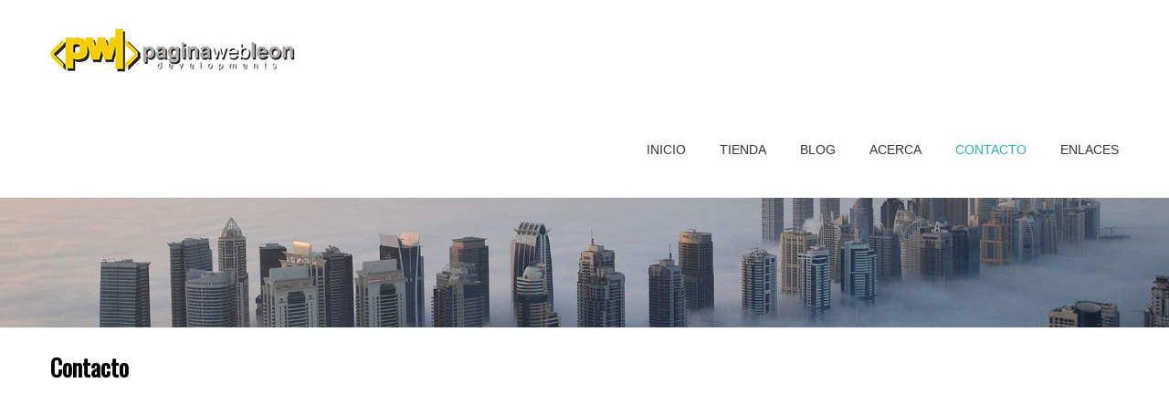

--- FILE ---
content_type: text/html; charset=UTF-8
request_url: https://paginawebleon.mx/wp/contacto/
body_size: 2418
content:
<!DOCTYPE html>
<!--[if IE 7]>
<html class="ie ie7" lang="es">
<![endif]-->
<!--[if IE 8]>
<html class="ie ie8" lang="es">
<![endif]-->
<!--[if !(IE 7) | !(IE 8)  ]><!-->
<html lang="es">
<!--<![endif]-->
<head>
  <meta charset="UTF-8" /> 
  <meta name="viewport" content="width=device-width" />  
  
  <link rel="pingback" href="https://paginawebleon.mx/wp/xmlrpc.php">
<title>Contacto &#8211; Blog de Página Web Leon</title>
<meta name='robots' content='max-image-preview:large' />
<link rel='dns-prefetch' href='//fonts.googleapis.com' />
<link rel='dns-prefetch' href='//s.w.org' />
<link rel="alternate" type="application/rss+xml" title="Blog de Página Web Leon &raquo; Feed" href="https://paginawebleon.mx/wp/feed/" />
<link rel="alternate" type="application/rss+xml" title="Blog de Página Web Leon &raquo; Feed de los comentarios" href="https://paginawebleon.mx/wp/comments/feed/" />
		<script type="text/javascript">
			window._wpemojiSettings = {"baseUrl":"https:\/\/s.w.org\/images\/core\/emoji\/13.0.1\/72x72\/","ext":".png","svgUrl":"https:\/\/s.w.org\/images\/core\/emoji\/13.0.1\/svg\/","svgExt":".svg","source":{"concatemoji":"https:\/\/paginawebleon.mx\/wp\/wp-includes\/js\/wp-emoji-release.min.js?ver=5.7.14"}};
			!function(e,a,t){var n,r,o,i=a.createElement("canvas"),p=i.getContext&&i.getContext("2d");function s(e,t){var a=String.fromCharCode;p.clearRect(0,0,i.width,i.height),p.fillText(a.apply(this,e),0,0);e=i.toDataURL();return p.clearRect(0,0,i.width,i.height),p.fillText(a.apply(this,t),0,0),e===i.toDataURL()}function c(e){var t=a.createElement("script");t.src=e,t.defer=t.type="text/javascript",a.getElementsByTagName("head")[0].appendChild(t)}for(o=Array("flag","emoji"),t.supports={everything:!0,everythingExceptFlag:!0},r=0;r<o.length;r++)t.supports[o[r]]=function(e){if(!p||!p.fillText)return!1;switch(p.textBaseline="top",p.font="600 32px Arial",e){case"flag":return s([127987,65039,8205,9895,65039],[127987,65039,8203,9895,65039])?!1:!s([55356,56826,55356,56819],[55356,56826,8203,55356,56819])&&!s([55356,57332,56128,56423,56128,56418,56128,56421,56128,56430,56128,56423,56128,56447],[55356,57332,8203,56128,56423,8203,56128,56418,8203,56128,56421,8203,56128,56430,8203,56128,56423,8203,56128,56447]);case"emoji":return!s([55357,56424,8205,55356,57212],[55357,56424,8203,55356,57212])}return!1}(o[r]),t.supports.everything=t.supports.everything&&t.supports[o[r]],"flag"!==o[r]&&(t.supports.everythingExceptFlag=t.supports.everythingExceptFlag&&t.supports[o[r]]);t.supports.everythingExceptFlag=t.supports.everythingExceptFlag&&!t.supports.flag,t.DOMReady=!1,t.readyCallback=function(){t.DOMReady=!0},t.supports.everything||(n=function(){t.readyCallback()},a.addEventListener?(a.addEventListener("DOMContentLoaded",n,!1),e.addEventListener("load",n,!1)):(e.attachEvent("onload",n),a.attachEvent("onreadystatechange",function(){"complete"===a.readyState&&t.readyCallback()})),(n=t.source||{}).concatemoji?c(n.concatemoji):n.wpemoji&&n.twemoji&&(c(n.twemoji),c(n.wpemoji)))}(window,document,window._wpemojiSettings);
		</script>
		<style type="text/css">
img.wp-smiley,
img.emoji {
	display: inline !important;
	border: none !important;
	box-shadow: none !important;
	height: 1em !important;
	width: 1em !important;
	margin: 0 .07em !important;
	vertical-align: -0.1em !important;
	background: none !important;
	padding: 0 !important;
}
</style>
	<link rel='stylesheet' id='wp-block-library-css'  href='https://paginawebleon.mx/wp/wp-includes/css/dist/block-library/style.min.css?ver=5.7.14' type='text/css' media='all' />
<link rel='stylesheet' id='contact-form-7-css'  href='https://paginawebleon.mx/wp/wp-content/plugins/contact-form-7/includes/css/styles.css?ver=4.7' type='text/css' media='all' />
<link rel='stylesheet' id='galanight-style-css'  href='https://paginawebleon.mx/wp/wp-content/themes/galanight/style.css?ver=5.7.14' type='text/css' media='all' />
<style id='galanight-style-inline-css' type='text/css'>
#wrapper-header .site-title { text-align: left; } #wrapper-header .header-logo { margin-left: 0; } .rtl #wrapper-header .site-title { text-align: right; } @media screen and (max-width: 990px) { html #wrapper #wrapper-header .header-content .site-title, html #wrapper #wrapper-header .header-content .header-logo { margin-bottom: 0 !important; } }
#wrapper #wrapper-header .title-box { width: 50%%; }
#wrapper #wrapper-header .menu-box { width: 50%%; }
</style>
<link rel='stylesheet' id='galanight-elegantfont-css'  href='https://paginawebleon.mx/wp/wp-content/themes/galanight/css/elegantfont.css?ver=5.7.14' type='text/css' media='all' />
<link rel='stylesheet' id='galanight-google-font-default-css'  href='//fonts.googleapis.com/css?family=Oswald&#038;subset=latin%2Clatin-ext&#038;ver=5.7.14' type='text/css' media='all' />
<script type='text/javascript' src='https://paginawebleon.mx/wp/wp-includes/js/jquery/jquery.min.js?ver=3.5.1' id='jquery-core-js'></script>
<script type='text/javascript' src='https://paginawebleon.mx/wp/wp-includes/js/jquery/jquery-migrate.min.js?ver=3.3.2' id='jquery-migrate-js'></script>
<!--[if lt IE 9]>
<script type='text/javascript' src='https://paginawebleon.mx/wp/wp-content/themes/galanight/js/html5.js?ver=3.6' id='galanight-html5-ie-js'></script>
<![endif]-->
<link rel="https://api.w.org/" href="https://paginawebleon.mx/wp/wp-json/" /><link rel="alternate" type="application/json" href="https://paginawebleon.mx/wp/wp-json/wp/v2/pages/927" /><link rel="EditURI" type="application/rsd+xml" title="RSD" href="https://paginawebleon.mx/wp/xmlrpc.php?rsd" />
<link rel="wlwmanifest" type="application/wlwmanifest+xml" href="https://paginawebleon.mx/wp/wp-includes/wlwmanifest.xml" /> 
<meta name="generator" content="WordPress 5.7.14" />
<link rel="canonical" href="https://paginawebleon.mx/wp/contacto/" />
<link rel='shortlink' href='https://paginawebleon.mx/wp/?p=927' />
<link rel="alternate" type="application/json+oembed" href="https://paginawebleon.mx/wp/wp-json/oembed/1.0/embed?url=https%3A%2F%2Fpaginawebleon.mx%2Fwp%2Fcontacto%2F" />
<link rel="alternate" type="text/xml+oembed" href="https://paginawebleon.mx/wp/wp-json/oembed/1.0/embed?url=https%3A%2F%2Fpaginawebleon.mx%2Fwp%2Fcontacto%2F&#038;format=xml" />
<style type="text/css">.recentcomments a{display:inline !important;padding:0 !important;margin:0 !important;}</style><link rel="icon" href="https://paginawebleon.mx/wp/wp-content/uploads/2016/01/cropped-icono_pagina_web_leon-32x32.png" sizes="32x32" />
<link rel="icon" href="https://paginawebleon.mx/wp/wp-content/uploads/2016/01/cropped-icono_pagina_web_leon-192x192.png" sizes="192x192" />
<link rel="apple-touch-icon" href="https://paginawebleon.mx/wp/wp-content/uploads/2016/01/cropped-icono_pagina_web_leon-180x180.png" />
<meta name="msapplication-TileImage" content="https://paginawebleon.mx/wp/wp-content/uploads/2016/01/cropped-icono_pagina_web_leon-270x270.png" />
   
</head>
 
<body class="page-template-default page page-id-927 page-parent" id="wrapper">
<div id="container-main">
<div id="container-boxed"> 
<div id="container-boxed-inner">
<header id="wrapper-header">
  
  <div class="header-content-wrapper">
    <div class="header-content">
      <div class="title-box">
        <a href="https://paginawebleon.mx/wp/"><img class="header-logo" src="http://paginawebleon.mx/wp/wp-content/uploads/2016/01/logotipo_pagina_web_leon.jpg" alt="Blog de Página Web Leon" /></a>
      </div>
      <div class="menu-box">
<div class="menu-inicio-container"><ul id="nav" class="menu"><li id="menu-item-140" class="menu-item menu-item-type-custom menu-item-object-custom menu-item-140"><a title="Desarrollo de sitios web" href="http://paginawebleon.mx/">Inicio</a></li>
<li id="menu-item-936" class="menu-item menu-item-type-custom menu-item-object-custom menu-item-936"><a href="http://www.paginawebleon.mx/tienda/">Tienda</a></li>
<li id="menu-item-932" class="menu-item menu-item-type-custom menu-item-object-custom menu-item-home menu-item-932"><a href="http://paginawebleon.mx/wp/">Blog</a></li>
<li id="menu-item-141" class="menu-item menu-item-type-post_type menu-item-object-page menu-item-141"><a href="https://paginawebleon.mx/wp/sample-page/">Acerca</a></li>
<li id="menu-item-930" class="menu-item menu-item-type-post_type menu-item-object-page current-menu-item page_item page-item-927 current_page_item menu-item-930"><a href="https://paginawebleon.mx/wp/contacto/" aria-current="page">Contacto</a></li>
<li id="menu-item-997" class="menu-item menu-item-type-post_type menu-item-object-page menu-item-997"><a href="https://paginawebleon.mx/wp/enlaces/">Enlaces</a></li>
</ul></div>      </div>
    </div>
  </div>

  <div class="header-image">
    <img class="header-img" src="https://paginawebleon.mx/wp/wp-content/uploads/2015/03/dubai.jpg" alt="Blog de Página Web Leon" />
  </div>
</header> <!-- end of wrapper-header --><div id="wrapper-content">
  <div class="container">
  <div id="main-content">   
    <div id="content">
      <div class="content-headline">
        <h1 class="entry-headline">Contacto</h1>
		      </div>
		      <div class="entry-content">
